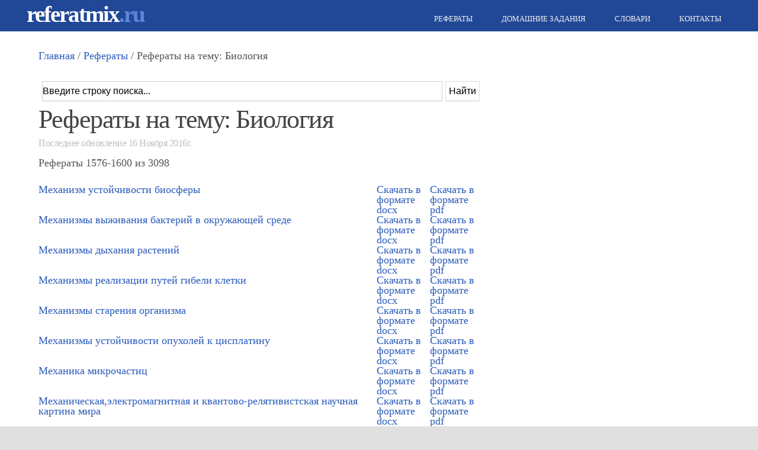

--- FILE ---
content_type: text/html; charset=UTF-8
request_url: https://www.referatmix.ru/referats/cat10_64.htm
body_size: 3952
content:
<!doctype html><html><head><meta http-equiv="Content-Type" content="text/html; charset=utf-8"><title>Рефераты 1576-1600 из 3098. Скачать рефераты на тему: Биология</title><meta property="og:type" content="website"><meta property="og:title" content="referatmix.ru. Банк рефератов. Рефераты на тему: Биология"><meta property="og:url" content="https://www.referatmix.ru/referats/cat10_64.htm"><meta property="og:image" content="https://www.referatmix.ru/brlogo.png"><script type="application/ld+json">
{
	"@context": "https://schema.org",
	"@graph":[
	{
		"@type":"WebSite",
		"@id":"https://www.referatmix.ru/#website",
		"url":"https://www.referatmix.ru",
		"name":"Банк рефератов, сочинений, шпаргалок, ГДЗ, словарей"
	},
	{
		"@type":"Article",
		"headline":"Рефераты 1576-1600 из 3098. Скачать рефераты на тему: Биология",
		"description": "Банк рефератов referatmix.ru. Список рефератов на тему: Биология",
		"datePublished": "2019-06-03",
		"dateModified": "2023-04-18",
		"mainEntityOfPage": {
			"@type": "WebPage",
			"isPartOf":{"@id":"https://www.referatmix.ru/#website"},
			"@id": "https://www.referatmix.ru/referats/cat10_64.htm"
			}
	}
	]
}
</script><link rel="icon" href="/favicon.ico" type="image/x-icon"><link rel="shortcut icon" href="/favicon.ico" type="image/x-icon"><link rel="canonical" href="https://www.referatmix.ru/referats/cat10_64.htm"><meta name="description" content="Банк рефератов referatmix.ru. Список рефератов на тему: Биология"><link rel="stylesheet" href="../css/reset.css" type="text/css"><link rel="stylesheet" href="../css/st1.css" type="text/css"><link href="http://maxcdn.bootstrapcdn.com/font-awesome/4.1.0/css/font-awesome.min.css" rel="stylesheet"><!--[if lt IE 9]><script src="http://html5shiv.googlecode.com/svn/trunk/html5.js"></script><![endif]--><script type="text/javascript" src="../js/jquery.js"></script><meta name="viewport" content="width=device-width, minimum-scale=1.0, maximum-scale=1.0"></head><body><div id="container">    <header> 	<div class="width">    		<div class="logotxt"><a href="/">referatmix<strong>.ru</strong></a></div>    				<nav><ul class="sf-menu dropdown"><li><a href="/referats/index.htm"><i class="fa fa-briefcase"></i> Рефераты</a></li><li><a href="/gdz/index.htm"><i class="fa fa-briefcase"></i> Домашние задания</a></li><li><a href="/glossary/index.htm"><i class="fa fa-briefcase"></i> Словари</a></li><li><a href="/contacts.htm"><i class="fa fa-phone"></i> Контакты</a></li></ul> 		<div class="clear"></div>    		</nav>       	</div>	<div class="clear"></div>           </header>    <div id="body" class="width"> 		<main id="content" class="two-column with-right-sidebar">	    <article>                     <p><a href="/">Главная</a> / <a href="index.htm">Рефераты</a> / Рефераты на тему: Биология</p><div style="width: 100%; display: inline-block"><div class="ya-site-form ya-site-form_inited_no" onclick="return {'action':'https://www.referatmix.ru/search.htm','arrow':false,'bg':'transparent','fontsize':16,'fg':'#000000','language':'ru','logo':'rb','publicname':'Поиск по referatmix.ru','suggest':true,'target':'_self','tld':'ru','type':2,'usebigdictionary':true,'searchid':2285575,'input_fg':'#000000','input_bg':'#ffffff','input_fontStyle':'normal','input_fontWeight':'normal','input_placeholder':'Введите строку поиска...','input_placeholderColor':'#000000','input_borderColor':'#cccccc'}"><form action="https://yandex.ru/search/site/" method="get" target="_self" accept-charset="utf-8"><input type="hidden" name="searchid" value="2285575"/><input type="hidden" name="l10n" value="ru"/><input type="hidden" name="reqenc" value=""/><input style="height: 34px;" type="search" name="text" value=""/><input style="height: 34px;border: 1px solid #ddd;padding: 5px;color: #333333;background-color:#fff;font-family: Source Sans,sans-serif,Arial,Helvetica;border-bottom:1px solid #ccc;" type="submit" value="Поиск"/></form></div><style type="text/css">.ya-page_js_yes .ya-site-form_inited_no { display: none; }</style><script type="text/javascript">(function(w,d,c){var s=d.createElement('script'),h=d.getElementsByTagName('script')[0],e=d.documentElement;if((' '+e.className+' ').indexOf(' ya-page_js_yes ')===-1){e.className+=' ya-page_js_yes';}s.type='text/javascript';s.async=true;s.charset='utf-8';s.src=(d.location.protocol==='https:'?'https:':'http:')+'//site.yandex.net/v2.0/js/all.js';h.parentNode.insertBefore(s,h);(w[c]||(w[c]=[])).push(function(){Ya.Site.Form.init()})})(window,document,'yandex_site_callbacks');</script></div>

 <br>  			<h1>Рефераты на тему: Биология</h1>			<div class="article-info">Последнее обновление <time datetime="2016-11-13">16 Ноября 2016г.</time> </div><p>Рефераты 1576-1600 из 3098</p><table><tr><td><a href="10/referatmix_10112.htm">Механизм устойчивости биосферы</a></td><td style="width:12%;"><a href="10/referatmix_10112.docx">Скачать в формате docx</a></td><td style="width:12%;"><a href="10/referatmix_10112.pdf">Скачать в формате pdf</a></td></tr><tr><td><a href="10/referatmix_11533.htm">Механизмы выживания бактерий в окружающей среде</a></td><td style="width:12%;"><a href="10/referatmix_11533.docx">Скачать в формате docx</a></td><td style="width:12%;"><a href="10/referatmix_11533.pdf">Скачать в формате pdf</a></td></tr><tr><td><a href="10/referatmix_137638.htm">Механизмы дыхания растений</a></td><td style="width:12%;"><a href="10/referatmix_137638.docx">Скачать в формате docx</a></td><td style="width:12%;"><a href="10/referatmix_137638.pdf">Скачать в формате pdf</a></td></tr><tr><td><a href="10/referatmix_141076.htm">Механизмы реализации путей гибели клетки</a></td><td style="width:12%;"><a href="10/referatmix_141076.docx">Скачать в формате docx</a></td><td style="width:12%;"><a href="10/referatmix_141076.pdf">Скачать в формате pdf</a></td></tr><tr><td><a href="10/referatmix_10414.htm">Механизмы старения организма</a></td><td style="width:12%;"><a href="10/referatmix_10414.docx">Скачать в формате docx</a></td><td style="width:12%;"><a href="10/referatmix_10414.pdf">Скачать в формате pdf</a></td></tr><tr><td><a href="10/referatmix_11105.htm">Механизмы устойчивости опухолей к цисплатину</a></td><td style="width:12%;"><a href="10/referatmix_11105.docx">Скачать в формате docx</a></td><td style="width:12%;"><a href="10/referatmix_11105.pdf">Скачать в формате pdf</a></td></tr><tr><td><a href="10/referatmix_11536.htm">Механика микрочастиц</a></td><td style="width:12%;"><a href="10/referatmix_11536.docx">Скачать в формате docx</a></td><td style="width:12%;"><a href="10/referatmix_11536.pdf">Скачать в формате pdf</a></td></tr><tr><td><a href="10/referatmix_9975.htm">Механическая,электромагнитная и квантово-релятивистская научная картина мира</a></td><td style="width:12%;"><a href="10/referatmix_9975.docx">Скачать в формате docx</a></td><td style="width:12%;"><a href="10/referatmix_9975.pdf">Скачать в формате pdf</a></td></tr><tr><td><a href="10/referatmix_10801.htm">Меченосцы и пецилии</a></td><td style="width:12%;"><a href="10/referatmix_10801.docx">Скачать в формате docx</a></td><td style="width:12%;"><a href="10/referatmix_10801.pdf">Скачать в формате pdf</a></td></tr><tr><td><a href="10/referatmix_10349.htm">Мечников</a></td><td style="width:12%;"><a href="10/referatmix_10349.zip">Скачать в формате zip</a></td><td style="width:12%;">&nbsp;</td></tr><tr><td><a href="10/referatmix_10538.htm">Мечты и реальность</a></td><td style="width:12%;"><a href="10/referatmix_10538.docx">Скачать в формате docx</a></td><td style="width:12%;"><a href="10/referatmix_10538.pdf">Скачать в формате pdf</a></td></tr><tr><td><a href="10/referatmix_10572.htm">Микро и макровзаимодействия в природе</a></td><td style="width:12%;"><a href="10/referatmix_10572.docx">Скачать в формате docx</a></td><td style="width:12%;"><a href="10/referatmix_10572.pdf">Скачать в формате pdf</a></td></tr><tr><td><a href="10/referatmix_10570.htm">Микробиологический анализ школьных помещений</a></td><td style="width:12%;"><a href="10/referatmix_10570.docx">Скачать в формате docx</a></td><td style="width:12%;"><a href="10/referatmix_10570.pdf">Скачать в формате pdf</a></td></tr><tr><td><a href="10/referatmix_10687.htm">Микробиологический синтез уксусной кислоты</a></td><td style="width:12%;"><a href="10/referatmix_10687.docx">Скачать в формате docx</a></td><td style="width:12%;"><a href="10/referatmix_10687.pdf">Скачать в формате pdf</a></td></tr><tr><td><a href="10/referatmix_11542.htm">Микробиология</a></td><td style="width:12%;"><a href="10/referatmix_11542.docx">Скачать в формате docx</a></td><td style="width:12%;"><a href="10/referatmix_11542.pdf">Скачать в формате pdf</a></td></tr><tr><td><a href="10/referatmix_10205.htm">Микробиология 5</a></td><td style="width:12%;"><a href="10/referatmix_10205.docx">Скачать в формате docx</a></td><td style="width:12%;"><a href="10/referatmix_10205.pdf">Скачать в формате pdf</a></td></tr><tr><td><a href="10/referatmix_11416.htm">Микробиология кисломолочных продуктов</a></td><td style="width:12%;"><a href="10/referatmix_11416.docx">Скачать в формате docx</a></td><td style="width:12%;"><a href="10/referatmix_11416.pdf">Скачать в формате pdf</a></td></tr><tr><td><a href="10/referatmix_10017.htm">Микробиология рыбы</a></td><td style="width:12%;"><a href="10/referatmix_10017.docx">Скачать в формате docx</a></td><td style="width:12%;"><a href="10/referatmix_10017.pdf">Скачать в формате pdf</a></td></tr><tr><td><a href="10/referatmix_9921.htm">Микробиология свежих плодов и овощей 2</a></td><td style="width:12%;"><a href="10/referatmix_9921.docx">Скачать в формате docx</a></td><td style="width:12%;"><a href="10/referatmix_9921.pdf">Скачать в формате pdf</a></td></tr><tr><td><a href="10/referatmix_11544.htm">Микробная коррозия и ее возбудители</a></td><td style="width:12%;"><a href="10/referatmix_11544.docx">Скачать в формате docx</a></td><td style="width:12%;"><a href="10/referatmix_11544.pdf">Скачать в формате pdf</a></td></tr><tr><td><a href="10/referatmix_10776.htm">Микроклональное размножение Ириса Низкого путем изолирования зарод</a></td><td style="width:12%;"><a href="10/referatmix_10776.docx">Скачать в формате docx</a></td><td style="width:12%;"><a href="10/referatmix_10776.pdf">Скачать в формате pdf</a></td></tr><tr><td><a href="10/referatmix_10702.htm">Микромир концепции современной физики</a></td><td style="width:12%;"><a href="10/referatmix_10702.docx">Скачать в формате docx</a></td><td style="width:12%;"><a href="10/referatmix_10702.pdf">Скачать в формате pdf</a></td></tr><tr><td><a href="10/referatmix_10318.htm">Микромир концепции современной физики 2</a></td><td style="width:12%;"><a href="10/referatmix_10318.docx">Скачать в формате docx</a></td><td style="width:12%;"><a href="10/referatmix_10318.pdf">Скачать в формате pdf</a></td></tr><tr><td><a href="10/referatmix_117410.htm">Микроорганизмы в круговороте веществ в природе</a></td><td style="width:12%;"><a href="10/referatmix_117410.docx">Скачать в формате docx</a></td><td style="width:12%;"><a href="10/referatmix_117410.pdf">Скачать в формате pdf</a></td></tr><tr><td><a href="10/referatmix_11545.htm">Микроорганизмы, выделенные из различных природных жиров</a></td><td style="width:12%;"><a href="10/referatmix_11545.docx">Скачать в формате docx</a></td><td style="width:12%;"><a href="10/referatmix_11545.pdf">Скачать в формате pdf</a></td></tr></table><div class = "pagelist"><ul><li><a href="cat10_1.htm">&lt;&lt;</a></li><li><a href="cat10_63.htm">&lt;</a></li><li><a href="cat10_60.htm">60</a></li><li><a href="cat10_61.htm">61</a></li><li><a href="cat10_62.htm">62</a></li><li><a href="cat10_63.htm">63</a></li><li class="active"><a href="cat10_64.htm">64</a></li><li><a href="cat10_65.htm">65</a></li><li><a href="cat10_66.htm">66</a></li><li><a href="cat10_67.htm">67</a></li><li><a href="cat10_65.htm">&gt;</a></li><li><a href="cat10_124.htm">&gt;&gt;</a></li></ul></div><script type="text/javascript" src="/js/share42.js"></script><div class="share42init"></div>		</article>	        </div><aside class="sidebar small-sidebar right-sidebar"><div style="position:fixed;"></div></aside>     	<div class="clear"></div>    </div>﻿<footer><!-- Yandex.Metrika counter --><script type="text/javascript">    (function (d, w, c) {        (w[c] = w[c] || []).push(function() {            try {                w.yaCounter44662468 = new Ya.Metrika({                    id:44662468,                    clickmap:true,                    trackLinks:true,                    accurateTrackBounce:true                });            } catch(e) { }        });        var n = d.getElementsByTagName("script")[0],            s = d.createElement("script"),            f = function () { n.parentNode.insertBefore(s, n); };        s.type = "text/javascript";        s.async = true;        s.src = "https://mc.yandex.ru/metrika/watch.js";        if (w.opera == "[object Opera]") {            d.addEventListener("DOMContentLoaded", f, false);        } else { f(); }    })(document, window, "yandex_metrika_callbacks");</script><noscript><div><img src="https://mc.yandex.ru/watch/44662468" style="position:absolute; left:-9999px;" alt="" /></div></noscript><!-- /Yandex.Metrika counter --><div class="footer-bottom">            <p>2025&copy; ReferatMix.ru - Рефераты, готовые домашние задания, справочики и другие образовательные материалы</p>         </div></footer> </div>                                 </body></html>

--- FILE ---
content_type: text/css
request_url: https://www.referatmix.ru/css/st1.css
body_size: 4970
content:
body {
	overflow-x:hidden;
	background: #e0e0e0;
	margin:0;
	padding:0;
	font-family: 'Source Sans', 'sans-serif';
	font-size: 1.1em;
	color: #555;
	font-weight: 400;
}

* {
	margin:0;
	padding:0;
}
.symbol {
    font-family: Symbol, serif;
}

table {
	width: 100%;
	text-align: left;
}

.brline { padding: 0px 0px;}
th {
	color: #666;
	background: #ccc none repeat-x scroll left top;
}

td {
	border-bottom: 0px solid #ccc;
}


b {
    font-weight: bold;
}

th.noline, td.noline {
	padding: 15px 1px;
}
td.noline {
	border-bottom: 0px;
}

.h3_book_class
{
      color: #2E63CC;
      font-size: 1.8em;
      font-weight: 600;
      margin-bottom: 5px;
      letter-spacing: -1px;
      text-decoration: underline;
}
.h4_book_class
{
      color: #444;
      font-size: 1.1em;
      font-weight: 600;
      letter-spacing: -1px;
      text-align: center;
      margin-top: 4px;
      text-transform: none;
      padding-bottom: 0px;
}

.h4_book_class_h
{
      color: #444;
      font-size: 1.1em;
      font-weight: 600;
      letter-spacing: -1px;
      text-align: left;
      margin-top: 4px;
      text-transform: none;
      padding-bottom: 0px;
}

.p_book
{
      color: #444;
      text-align: center;
      font-size: 1.0em;
      margin-top: 5px;
      line-height: 1.1em;
      margin-bottom: 10px;
}

.p_book_h
{
      color: #444;
      text-align: left;
      font-size: 1.0em;
      margin-top: 5px;
      line-height: 1.1em;
      margin-bottom: 10px;
}
.symbol {
    font-family: Symbol, serif;
}

.bookimg  {
    margin: 0px 0px 0px 5px; /* ������� ������ �������� */
    width:100px;
  
}
.bookimg_h  {
    margin: 0px 100px 15px 15px; /* ������� ������ �������� */
    width:120px;
    float: left;  
    position: relative;
    display:inline-block; 
}


code_book {
	background-color: #222;
	color:#ccc;
	border: none;
	font-family: "Courier New", Courier, monospace;
}
.book_h {
       vertical-align: top;
	text-align: left;
       align:  left;
 }


.book {
       vertical-align: top;
       width: 160px;
       display:inline-block;
       padding:10px
       text-align: center;
       align:  center;
 }

.book_a {
        border: 3px solid #FFF;
        display:inline-block;
}

.book_a:hover {
        border: 3px solid #2E63CC;
        display:inline-block; 
        color: #555;
}

.subpar
{
	color: #333;
	font-size: 1.2em;
	letter-spacing: -1px;
        font-weight: bold;
        margin-top: 5px;
        margin-bottom: 2px;
}

._top {padding-left:20px;list-style-type:none;border-left:dotted 1px #A0A0A0;margin-left:8px;margin-bottom:6px;margin-top:6px}
._top li {display: inline;}
._top_name {color: #333;font-size: 1.2em;letter-spacing: -1px;font-weight: bold;margin-top: 5px; margin-bottom: 2px;}
._top_lnk {color:#136f86;padding:6px;margin:2px;border:2px solid #2E63CC;display:inline-block;min-width:70px;
text-align:center;text-decoration:none;overflow:hidden;border-radius:.5em;cursor:pointer;font-weight:700}
._top_lnk:hover {color:#fff;background:#2E63CC;text-decoration:none}

.PagesCont a {display:inline-block}
.PagesCont a{vertical-align:middle;color:#136f86;min-width:2.5em;line-height:2em;border-radius:.5em;margin:.21em;text-decoration:none}
.PagesCont a:hover{color:#FFFFFF;background-color:#2E63CC;border-bottom: none;}
.PagesCont a,ul.suggested>li>a{border:2px solid #2E63CC;text-align:center}

.pagelist{height:40px;margin:20px 0}
.pagelist ul{display:inline-block;*display:inline;margin-bottom:0;margin-left:0;-webkit-border-radius:3px;-moz-border-radius:3px;border-radius:3px;*zoom:1;-webkit-box-shadow:0 1px 2px rgba(0,0,0,0.05);-moz-box-shadow:0 1px 2px rgba(0,0,0,0.05);box-shadow:0 1px 2px rgba(0,0,0,0.05)}
.pagelist ul>li{display:inline}
.pagelist ul>li>a,
.pagelist ul>li>span{float:left;padding:0 14px;line-height:38px;text-decoration:none;background-color:#fff;border:1px solid #ddd;border-left-width:0}
.pagelist ul>li>a:hover,
.pagelist ul>.active>a,
.pagelist ul>.active>span{background-color:#f5f5f5}
.pagelist ul>.active>a,
.pagelist ul>.active>span{color:#999;cursor:default}
.pagelist ul>.disabled>span,
.pagelist ul>.disabled>a,
.pagelist ul>.disabled>a:hover{color:#999;cursor:default;background-color:transparent}
.pagelist ul>li:first-child>a,
.pagelist ul>li:first-child>span{border-left-width:1px;-webkit-border-radius:3px 0 0 3px;-moz-border-radius:3px 0 0 3px;border-radius:3px 0 0 3px}
.pagelist ul>li:last-child>a,
.pagelist ul>li:last-child>span{-webkit-border-radius:0 3px 3px 0;-moz-border-radius:0 3px 3px 0;border-radius:0 3px 3px 0}
.pagelist-centered{text-align:center}
.pagelist-right{text-align:right}

td.nl {
	border-bottom: 0px solid #000;
}

th, td {
	padding: 0px 0px;
}

th.hv, td.hv,  th.hvn, td.hvn {
	padding: 0px 0px;
}

th.hvnn, td.hvnn {
	padding: 10px 10px;
}


td.hv:hover {
    background: #5D87DA;
    color: #FFFFFF;
}
tr.hv:hover {
    background: #F5F5F5;

}



td.hv, td.hvn {
    border-bottom: 1px solid #ccc;
    color: #DDD;	
}

td.hvn:hover {
    background: #F5F5F5;
    color: #DDD
}
tr.hvn:hover {
    background: #F5F5F5;

}




code, blockquote {
	display: block;
	border-left: 5px solid #222;
	padding: 10px;
	margin-bottom: 20px;
}
code {
	background-color: #222;
	color:#ccc;
	border: none;
	font-family: "Courier New", Courier, monospace;
}
blockquote {
	border-left: 5px solid #222;
}

blockquote p {
	font-style: italic;
	font-family: Georgia, "Times New Roman", Times, serif;
	margin: 0;
	color: #333;
	height: 1%;
}

p {
	line-height: 1.9em;
	margin-bottom: 20px;
}

a {
	color: #2A5BBB;
/*	border-bottom: 1px solid #2A5BBB;*/
        border-bottom: 0px;
	text-decoration: none;
}

.au
{
	color: #2A5BBB;
	border-bottom: 1px solid #2A5BBB;
	text-decoration: none;
}


a.intable {
        padding: 10px 0 10px 0;
        width:100%;
	color: #555;
/*	border-bottom: 1px solid #2A5BBB;*/
        border-bottom: 0px;
	text-decoration: none;
        display: inline-block; height:100%; width:100%;
}

a.intable:hover {
        border-bottom: 0px;
	color: #FFFFFF;
        display:inline-block; height:100%; width:100%;
}


a:hover {
	border-bottom-color: #333;
	color: #333;
}

a:focus {
	outline: none;
}


a.button { 
    background: linear-gradient(#4877F5, #2C5EC1);
    background-color: #222;
    color: #FFFFFF;
    display: inline-block;
    font-weight: bold;
    padding: 10px 15px;
    border: 1px solid #777;
    text-shadow: 1px 1px 0 #2C5EC1;
    border-radius: 5px;
    text-decoration: none;
    text-transform: uppercase;
}

a.button:hover {
	background:#2C5EC1;
}

a.button-reversed { 
	background: linear-gradient(#555, #333);
	background-color: #222;
        text-shadow: 1px 1px 0 #000;
	color: #fff;
	border-color: #2C5Ef1;
}

a.button-reversed:hover {
	background: #333;
}

fieldset {
	display: block;
	border: none;
	border-top: 1px solid #ccc;
}

fieldset legend {
	font-weight: bold;
	font-size: 0.9em;
	padding-right: 10px;
	color: #333;
}

fieldset form {
	padding-top: 15px;
}

fieldset p label {
	float: left;
	width: 150px;
}

form input, form select, form textarea {
	padding: 5px;
	color: #333333;
	border: 1px solid #ddd;
	border-right:1px solid #ccc;
	border-bottom:1px solid #ccc;
	background-color:#fff;
	font-family: Arial, Helvetica, sans-serif;
	font-size: 0.9em;
}

form input.formbutton {
	border: none;
	background: #214893;
	color: #ffffff;
	font-weight: bold;
	padding: 6px 10px;
	font-size: 0.8em;
	letter-spacing: 1px;
	width: auto;
	overflow: visible;
}

form.searchform input {
  font-size: 0.9em;
    padding: 6px;
}

form.searchform p {
	margin: 5px 0;
}


span.required {
	color: #ff0000;
}

h1 {
	color: #444;
	font-size: 2.5em;
	letter-spacing: -1.5px;
	padding: 0 0 10px;
	margin: 0;
}

h2 {
	color: #444;
	font-size: 2.5em;
	letter-spacing: -1.5px;
	padding: 0 0 10px;
	margin: 0;
}


.h2size
{
	color: #444;
	font-size: 2.5em;
	padding: 0 0 10px;
	letter-spacing: -1.5px;
	border-bottom: 1px solid #ccc;
        display:table-cell;
        vertical-align:middle;
        padding: 12px 2px;
/*       display: table-cell; 
    
       vertical-align: middle; 
*/  
}


.h2sizens
{
	color: #444;
	font-size: 2.5em;
	padding: 0 0 10px;
	letter-spacing: -1.5px;
}

.seltxt
{
	color: #224A98;;
	font-size: 1.2em;
	letter-spacing: -1.5px;
        font-weight: bold;
	border-bottom: 1px solid #ccc;
}

.h3size
{
	color: #2E63CC;
	font-size: 1.9em;
	font-weight: 600;
	margin-bottom: 40px;
	padding: 0 0 10px;
	letter-spacing: -1px;
	border-bottom: 1px solid #ccc;
}

h3 {
	color: #2E63CC;
	font-size: 1.9em;
	font-weight: 600;
	margin-bottom: 10px;
	letter-spacing: -1px;
}

h4 {
    color: #214897;
    font-size: 1.2em;
    text-transform: uppercase;
    padding-bottom: 10px;
}

h5 {
	padding-bottom: 10px;
	font-size: 1.1em;
	color: #999;
}


h7 {
	color: #444;
	font-size: 2.5em;
	letter-spacing: -1.5px;
}



ul, ol {
	margin: 0 0 35px 35px;
	padding: 0;
	list-style: disc;
}

li {
	padding-bottom: 10px;
}

li ol, li ul {
	font-size: 1.0em;
	margin-bottom: 0;
	padding-top: 5px;
}

.width {
	max-width: 1200px;
	margin: 0 auto;
}


#container {
	background-color: #fff;
	width: auto;
	margin: 0 auto;
}

.fixed-header header {
	position: fixed;
	width: 100%;
}

header {
	padding: 0px 10px 5px;
	margin: 0 auto;
	text-align: left;
	background-color: #214897;
}


header .logotxt{margin:0;float:left}header .logotxt a,header .logotxt a:hover{color:#fff;font-size:2.2em;padding:5px;letter-spacing:-2px;border-bottom:none;display:block;font-weight:700}header .logotxt a strong{color:#5D87DA}

nav {
	float: right;
}

nav ul {
	list-style: none;
	padding: 0;
	margin: 15px 0 0;
	text-align: left;
}

nav ul ul { 
	margin: 0 12px;
	padding: 10px 0;
}

nav ul li {
	display: block;
	float: left;
	padding: 0px 2px;
}

nav ul li li {
	padding: 0;
}


nav ul li a {
	display: block;
	float: left;
	padding: 10px 10px;
    color: #eee;
    font-size: 0.75em;
	margin: 0 10px;
     border-bottom: none;
	text-transform: uppercase;
	letter-spacing: 0px;
}


nav ul li a i { padding-right: 5px; }

nav ul li li a {
	float: none;
	padding: 10px 5px;
}

nav ul li a:hover {
	color: #A2CCEC;
	text-decoration: none;
}

nav ul li.selected a, nav ul li.selected a:hover {
	background: linear-gradient(#2F65D0, #2C5EC1);
    	background-color: #3368D1;
	color: #fff;
	border-radius: 5px;
}

nav ul li.selected a:hover {
	background-color: #3368D1 !important;
	background-image: none !important;
}

nav ul li a:hover, nav ul li.sfHover a {
	background: #3368D1;
	background-image: none;
	color: #fff;
	border-radius: 5px;
}


nav ul li a.sf-with-ul:hover, nav ul li.sfHover a {
	background-color: #3368D1;
	color: #fff;
	border-bottom-left-radius: 0px;
	border-bottom-right-radius: 0px;
}


nav ul li.sfHover ul a, nav ul ul {
	background: #3368D1;
	color: #fff;
	border-top-right-radius: 5px;
	border-bottom-left-radius: 5px;
	border-bottom-right-radius: 5px;
}

nav ul li.sf-with-ul.selected ul a, nav ul li.selected ul, nav ul li.selected.sfHover a  {
	background-color: #3368D1;
	color: #fff;
}

nav ul li.sf-with-ul.selected ul li a:hover, nav ul li.selected.sfHover ul li a:hover {
	color: #fff;
	background-color: #2B5DBF !important;

	background-image: none !important;
}

nav ul li li a:hover, nav ul li.sfHover li a:hover {
	color: #fff;
	background-color: #2B5DBF !important;
}

/*** ESSENTIAL STYLES ***/
.sf-menu, .sf-menu * {
	list-style:		none;
}
.sf-menu {
	line-height:	1.0;
}
.sf-menu ul {
	position:		absolute;
	top:			-999em;
	width:			200px; /* left offset of submenus need to match (see below) */
	margin-top: 	10px;
}
.sf-menu ul li {
	width:			100%;
}
.sf-menu li:hover {
	visibility:		inherit; /* fixes IE7 'sticky bug' */
}
.sf-menu li {
	float:			left;
	position:		relative;
}
.sf-menu a {
	display:		block;
	position:		relative;
}
.sf-menu li:hover ul,
.sf-menu li.sfHover ul {
	left:			0;
	top:			23px; /* match top ul list item height */
	z-index:		99;
}
ul.sf-menu li:hover li ul,
ul.sf-menu li.sfHover li ul {
	top:			-999em;
}
ul.sf-menu li li:hover ul,
ul.sf-menu li li.sfHover ul {
	left:			200px; /* match ul width */
	top:			0;
}
ul.sf-menu li li:hover li ul,
ul.sf-menu li li.sfHover li ul {
	top:			-999em;
}
ul.sf-menu li li li:hover ul,
ul.sf-menu li li li.sfHover ul {
	left:			10em; /* match ul width */
	top:			0;
}

/* intro */
div#intro {
	background-color: #fff;
	background-position: left;
	background-repeat: no-repeat;
}

div#intro .intro-content {
	padding: 85px 10px;
	text-align: left;
}



div#intro h2 {
	color: #444;
	font-size: 2.5em;
	letter-spacing: -1.5px;
}

div#intro h2, div#intro p {
	color: #444;
	font-size: 2.5em;
	letter-spacing: -1.5px;
}

div#intro p {
	font-size: 1.3em;
	color: #ddd;
	line-height: 1.3em;
}

a.button-slider {
	padding: 10px 15px;
	font-size: 0.8em;
	text-align: center;
	margin: 5px 10px 5px 0;
}

a.button-slider i { padding-right: 5px; }

img {
	max-width: 100%;
	height: auto;
}

#body {
	background: none;
	margin: 15px auto 0;
 	padding: 0 15px;
	clear: both;
}

.fixed-header #body { 
	padding-top: 80px; 
	margin-top: 0;
}

#content {
    float: left;
}

.two-column {
	width: 68%;
}

.three-column {
	width: 56%;
	margin: 0 2%;
}

.with-right-sidebar {
	margin-right: 2%;
}

.with-left-sidebar {
	margin-left: 2%;
}


article {
    padding: 10px 40px 20px 25px;
 }

article .article-info {
    color: #c0c0c0;
    font-size: 0.9em;
    letter-spacing: -0.5px;
    padding: 0 0 10px 0;
}

article .article-info a { 
	color: #c0c0c0;
	border-bottom-color: #c0c0c0;
}

.sidebar {
	margin-top: 10px;
}

.small-sidebar { 
   width: 18%;
}

.big-sidebar {
	width: 30%;
}

.left-sidebar { 
	float: left;
}

.right-sidebar {
	float: left;
}



.sidebar h4 {
	padding-bottom: 0;
	font-size: 1.4em;
	letter-spacing: -1px;
	padding: 6px 0;
}

.sidebar ul {
	margin: 0;
	padding: 0;
	list-style: none;
}

.sidebar ul li {
	margin-bottom: 20px;
	line-height: 1.9em;
	padding: 10px;
}

.sidebar ul li.bg {
	background-color: #f0f0f0;
}


.sidebar .bg h4 {
	color: #666;
}


.sidebar li ul {
    list-style: none outside none;
    margin: 0px;
}

.sidebar li ul li {
	display: block;
	border-top: none;
	padding: 7px 2px;
	margin: 0;
	line-height: 1.5em;
	font-size: 0.85em;
}

.sidebar li ul li ul {
	margin-top: 10px;
}

.sidebar li ul li li  {
	font-size: 1.0em;
	padding-left: 15px;
}



.sidebar li ul li.text { 
	border-bottom: none;
}


.sidebar li ul li a {
	 border-bottom-color: #666;
	color: #666;
}

.sidebar li ul li a:hover {
	 border-bottom-color: #2A5BBB;
	color: #2A5BBB;
}


.sidebar li ul li a.readmore {
   font-weight: bold;
}


.sidebar ul.blocklist {
	border-top: 1px solid #ddd;
}

.sidebar ul.blocklist li {
	padding: 0;
}

.sidebar ul.blocklist li a,
.sidebar ul.blocklist li a:hover {
	border-bottom: 0;
	display: block;
	border-bottom: 1px solid #ddd;
	padding: 12px 10px;
}

.sidebar ul.blocklist li a.selected {
	background: linear-gradient(#2F65D0, #2C5EC1);
    background-color: #2F65D0;
    color: #FFFFFF;
	border: 1px solid #2C5EC1;
	font-weight: bold;

}
.sidebar li ul.blocklist li li {
	font-size: 1.0em;
}

.sidebar li ul.blocklist ul {
	margin-top: 0;
}

.sidebar li ul.blocklist li li a,
.sidebar li ul.blocklist li li a:hover {
	padding-left: 25px;
}

.sidebar ul.newslist li {
	padding: 20px 5px;
	border-bottom: 1px dashed #ddd;
}

.sidebar ul.newslist p {
	margin-bottom: 0;
}

.sidebar ul.newslist span.newslist-date { 
	background-color: #224A98;
	border-bottom: 1px solid #2C5EC1;
	color: #fff;
	padding: 5px 10px;
}




.clear {
	clear: both;
}

footer {
	margin:20px auto 0;
	background: #222;
	border-top: 2px solid #eee;
}

footer p {
	text-align: left;
	color: #ccc;
	font-size: 0.9em;
	margin: 0;
	padding: 0;
}

footer p a {
	color: #ccc;
	font-weight: bold;
}

.footer-content {
	padding: 20px 25px 30px;
}

footer .footer-content ul {
	width: 25%;
	list-style: none;
	margin: 0;
	padding: 0;
	float: right;
}

footer .footer-content li {
	padding: 5px 5px;
}

footer .footer-content li a, footer .footer-content h4 {
}

footer .footer-content li a {
 color: #505050;
	border-bottom-color:#505050;
    
}

footer .footer-content li {
 color: #505050;
	line-height: 1.5em;
font-size: 0.95em;
}

footer .footer-content li a:hover { 
	color: #909090;

	border-bottom-color:#909090;
}

footer .footer-content h4 {
   color: #999;
    font-size: 1.5em;
    padding-bottom: 10px;
	font-weight: bold;
	letter-spacing: -1px;
}

footer .footer-bottom {
	padding: 10px;
	text-align: center;
	background-color: #000;
}

footer .footer-bottom p {
	text-align: center;
}

footer .footer-bottom p, footer .footer-bottom p a {
	color: #666;
	border-bottom-color: #666;
}

div.social-icons a {
	border-bottom: none;
	margin-right: 15px;
}


/*** arrows (for all except IE7) **/
.sf-arrows .sf-with-ul {
	padding-right: 2.5em;
	*padding-right: 1em; /* no CSS arrows for IE7 (lack pseudo-elements) */
}
/* styling for both css and generated arrows */
.sf-arrows .sf-with-ul:after {
	content: '';
	position: absolute;
	top: 50%;
	right: 1em;
	margin-top: -3px;
	height: 0;
	width: 0;
	/* order of following 3 rules important for fallbacks to work */
	border: 5px solid transparent;
	border-top-color: #aaaEFF; /* edit this to suit design (no rgba in IE8) */
	border-top-color: rgba(255,255,255,.5);
}
.sf-arrows > li > .sf-with-ul:focus:after,
.sf-arrows > li:hover > .sf-with-ul:after,
.sf-arrows > .sfHover > .sf-with-ul:after {
	border-top-color: white; /* IE8 fallback colour */
}
/* styling for right-facing arrows */
.sf-arrows ul .sf-with-ul:after {
	margin-top: -5px;
	margin-right: -3px;
	border-color: transparent;
	border-left-color: #dFeEFF; /* edit this to suit design (no rgba in IE8) */
	border-left-color: rgba(255,255,255,.5);
}
.sf-arrows ul li > .sf-with-ul:focus:after,
.sf-arrows ul li:hover > .sf-with-ul:after,
.sf-arrows ul .sfHover > .sf-with-ul:after {
	border-left-color: white;
}

.rightimg  {
    float: right; /* ������������ �� ������� ����  */ 
    margin: 7px 0 7px 7px; /* ������� ������ �������� */
}

@media screen and (max-width: 540px) {
    body { font-size: 1.0em; }
    div#intro {
	background-position: left;
	background-repeat: no-repeat;
}
div#intro .intro-content {
	padding: 45px 30px;
	text-align: left;
}
}

.vk, .vk td
{ padding: 0 !important;
  border: 0 none !important;
  margin: 0 !important;
}

@media screen and (max-width: 740px) {
	body { font-size: 0.8em; }	
        .brline { height: 120px;}	
.logotxt{color:#fff;font-size:1.6em}
header{text-align:center}
header .logotxt{float:none;text-align:center}
header .logotxt a,header .logotxt a:hover{float:none;padding:5px}
	nav { float: none; }

	.sf-menu li:hover ul, .sf-menu li.sfHover ul { top: 23px; }

	div#container { width: auto; }

	footer .footer-content ul { margin-bottom: 15px; }

	footer .footer-content ul.endfooter { margin-bottom: 0px; }

	.width { width:auto; padding-left: 10px; padding-right: 10px; }
	
	#content, aside.sidebar { float: none; width: auto; }

	#content { padding: 10px; }

	footer .footer-content ul { width: auto; float: none; }
}


@media screen and (max-width: 540px) {
	body { font-size: 0.8em; }
.logotxt{color:#fff}
header{text-align:center;padding:10px 0 5px}
header .logotxt a,header .logotxt a:hover{text-align:center;padding:10px;font-size:1.1em}
header .logotxt,nav{float:none}
	nav { height: auto; position: relative; }
	nav ul { margin: 0; }
        .brline { height: 120px;}	
	.sf-menu ul { position: relative; width: auto; display: block; margin-top: 0; }
	nav ul ul { margin: 0px 10px 5px; border-top-right-radius: 0; }
	nav ul li { margin: 5px 0; padding: 0; float: none; }
	nav ul li a { background-color: #2C5EC1; border-radius: 5px; }
	nav ul li a, .sf-menu li { float: none; }
	nav ul li li { margin: 0; }
	div#intro .intro-content { padding: 20px 5px; }
	div#intro div.intro-content-short { padding: 20px 5px 10px; }
	div#body { margin-top: 10px; }
	.sf-menu li:hover ul, .sf-menu li.sfHover ul { top: 0; }
.width {
	max-width: 100%;
	margin: 0 auto;
}
}
